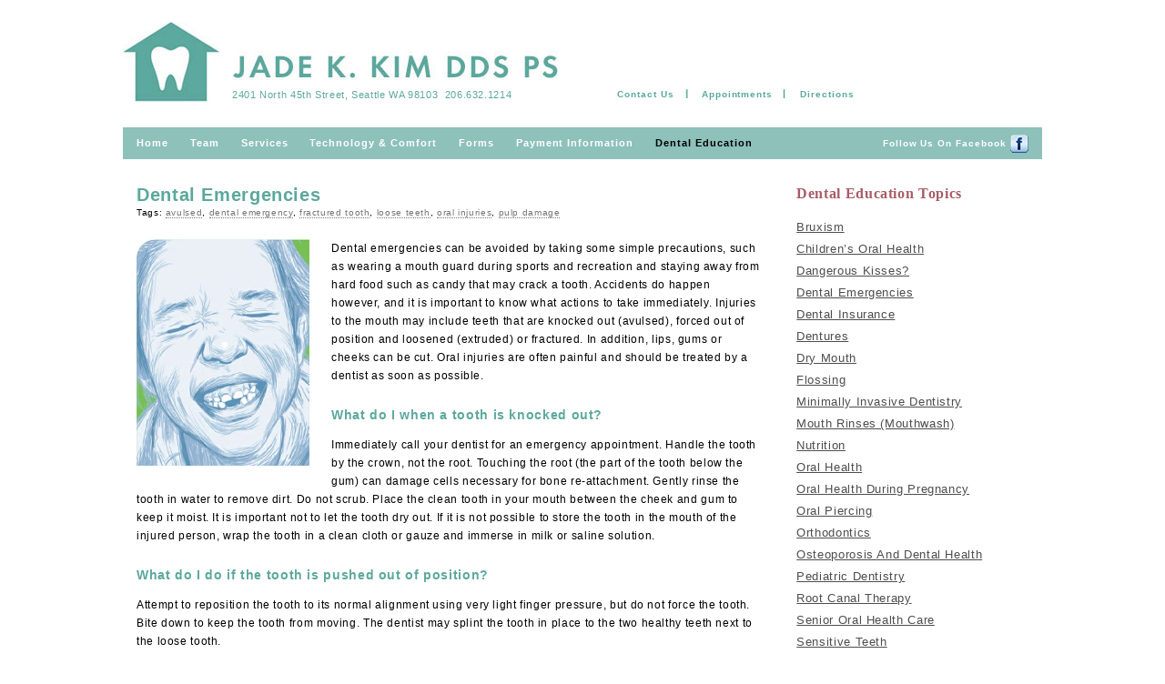

--- FILE ---
content_type: text/html; charset=UTF-8
request_url: https://jadekimdds.com/dental-emergencies/
body_size: 12402
content:
<!DOCTYPE html>
<!--[if IE 7]>
<html class="ie ie7" dir="ltr" lang="en-US" prefix="og: https://ogp.me/ns#">
<![endif]-->
<!--[if IE 8]>
<html class="ie ie8" dir="ltr" lang="en-US" prefix="og: https://ogp.me/ns#">
<![endif]-->
<!--[if !(IE 7) | !(IE 8)  ]><!-->
<html dir="ltr" lang="en-US" prefix="og: https://ogp.me/ns#">
<!--<![endif]-->
<head>
<meta charset="UTF-8" />
<meta name="viewport" content="width=device-width" />

<title>Dental Emergencies | Jade Kim &amp; Ramil Mateo DDS PS</title>


<!-- Open Graph tags for Facebook Like buttons  -->
<meta property="og:site_name" content="Jade Kim &amp; Ramil Mateo DDS PS">
<meta property="og:title" content="Jade Kim &amp; Ramil Mateo DDS PS Dental Emergencies | Jade Kim &amp; Ramil Mateo DDS PS">
<meta property="og:type" content="article">
<meta property="og:url" content="https://jadekimdds.com/dental-emergencies/">
<meta property="og:image" content="https://jadekimdds.com/wp-content/uploads/2013/08/dentalemergency1-150x150.jpg">


<link rel="profile" href="https://gmpg.org/xfn/11" />
<link rel="pingback" href="https://jadekimdds.com/xmlrpc.php" />
<link rel="Shortcut Icon" type="image/ico" href="https://jadekimdds.com/wp-content/themes/jadekim/favicon.ico">
<link rel="apple-touch-icon" type="image/png" href="https://jadekimdds.com/wp-content/themes/jadekim/apple-touch-icon.png">

<!--[if lt IE 9]>
<script src="https://jadekimdds.com/wp-content/themes/jadekim/js/html5.js" type="text/javascript"></script>
<![endif]-->



		<!-- All in One SEO 4.8.9 - aioseo.com -->
	<meta name="description" content="Dental emergencies can be avoided by taking some simple precautions, such as wearing a mouth guard during sports and recreation and staying away from hard food such as candy that may crack a tooth. Accidents do happen however, and it is important to know what actions to take immediately. Injuries to the mouth may include" />
	<meta name="robots" content="max-image-preview:large" />
	<meta name="author" content="Carol Deckelbaum"/>
	<meta name="keywords" content="avulsed,dental emergency,fractured tooth,loose teeth,oral injuries,pulp damage" />
	<link rel="canonical" href="https://jadekimdds.com/dental-emergencies/" />
	<meta name="generator" content="All in One SEO (AIOSEO) 4.8.9" />
		<meta property="og:locale" content="en_US" />
		<meta property="og:site_name" content="Jade Kim &amp; Ramil Mateo DDS PS | Family Dentists in Wallingford, Seattle" />
		<meta property="og:type" content="article" />
		<meta property="og:title" content="Dental Emergencies | Jade Kim &amp; Ramil Mateo DDS PS" />
		<meta property="og:description" content="Dental emergencies can be avoided by taking some simple precautions, such as wearing a mouth guard during sports and recreation and staying away from hard food such as candy that may crack a tooth. Accidents do happen however, and it is important to know what actions to take immediately. Injuries to the mouth may include" />
		<meta property="og:url" content="https://jadekimdds.com/dental-emergencies/" />
		<meta property="article:published_time" content="2013-08-06T01:22:39+00:00" />
		<meta property="article:modified_time" content="2013-08-06T01:33:47+00:00" />
		<meta name="twitter:card" content="summary" />
		<meta name="twitter:title" content="Dental Emergencies | Jade Kim &amp; Ramil Mateo DDS PS" />
		<meta name="twitter:description" content="Dental emergencies can be avoided by taking some simple precautions, such as wearing a mouth guard during sports and recreation and staying away from hard food such as candy that may crack a tooth. Accidents do happen however, and it is important to know what actions to take immediately. Injuries to the mouth may include" />
		<script type="application/ld+json" class="aioseo-schema">
			{"@context":"https:\/\/schema.org","@graph":[{"@type":"Article","@id":"https:\/\/jadekimdds.com\/dental-emergencies\/#article","name":"Dental Emergencies | Jade Kim & Ramil Mateo DDS PS","headline":"Dental Emergencies","author":{"@id":"https:\/\/jadekimdds.com\/author\/caroldeck\/#author"},"publisher":{"@id":"https:\/\/jadekimdds.com\/#organization"},"image":{"@type":"ImageObject","url":"https:\/\/jadekimdds.com\/wp-content\/uploads\/2013\/08\/dentalemergency1.jpg","width":190,"height":249,"caption":"dental emergency"},"datePublished":"2013-08-06T01:22:39-07:00","dateModified":"2013-08-06T01:33:47-07:00","inLanguage":"en-US","mainEntityOfPage":{"@id":"https:\/\/jadekimdds.com\/dental-emergencies\/#webpage"},"isPartOf":{"@id":"https:\/\/jadekimdds.com\/dental-emergencies\/#webpage"},"articleSection":"Dental Education, avulsed, dental emergency, fractured tooth, loose teeth, oral injuries, pulp damage"},{"@type":"BreadcrumbList","@id":"https:\/\/jadekimdds.com\/dental-emergencies\/#breadcrumblist","itemListElement":[{"@type":"ListItem","@id":"https:\/\/jadekimdds.com#listItem","position":1,"name":"Home","item":"https:\/\/jadekimdds.com","nextItem":{"@type":"ListItem","@id":"https:\/\/jadekimdds.com\/category\/dental-education\/#listItem","name":"Dental Education"}},{"@type":"ListItem","@id":"https:\/\/jadekimdds.com\/category\/dental-education\/#listItem","position":2,"name":"Dental Education","item":"https:\/\/jadekimdds.com\/category\/dental-education\/","nextItem":{"@type":"ListItem","@id":"https:\/\/jadekimdds.com\/dental-emergencies\/#listItem","name":"Dental Emergencies"},"previousItem":{"@type":"ListItem","@id":"https:\/\/jadekimdds.com#listItem","name":"Home"}},{"@type":"ListItem","@id":"https:\/\/jadekimdds.com\/dental-emergencies\/#listItem","position":3,"name":"Dental Emergencies","previousItem":{"@type":"ListItem","@id":"https:\/\/jadekimdds.com\/category\/dental-education\/#listItem","name":"Dental Education"}}]},{"@type":"Organization","@id":"https:\/\/jadekimdds.com\/#organization","name":"Jade Kim & Ramil Mateo DDS PS","description":"Family Dentists in Wallingford, Seattle","url":"https:\/\/jadekimdds.com\/"},{"@type":"Person","@id":"https:\/\/jadekimdds.com\/author\/caroldeck\/#author","url":"https:\/\/jadekimdds.com\/author\/caroldeck\/","name":"Carol Deckelbaum","image":{"@type":"ImageObject","@id":"https:\/\/jadekimdds.com\/dental-emergencies\/#authorImage","url":"https:\/\/secure.gravatar.com\/avatar\/3a8c7188254cc4863cc2c2168ca0fed74b223db18b21ff669b4fe23eb65bbc25?s=96&d=mm&r=g","width":96,"height":96,"caption":"Carol Deckelbaum"}},{"@type":"WebPage","@id":"https:\/\/jadekimdds.com\/dental-emergencies\/#webpage","url":"https:\/\/jadekimdds.com\/dental-emergencies\/","name":"Dental Emergencies | Jade Kim & Ramil Mateo DDS PS","description":"Dental emergencies can be avoided by taking some simple precautions, such as wearing a mouth guard during sports and recreation and staying away from hard food such as candy that may crack a tooth. Accidents do happen however, and it is important to know what actions to take immediately. Injuries to the mouth may include","inLanguage":"en-US","isPartOf":{"@id":"https:\/\/jadekimdds.com\/#website"},"breadcrumb":{"@id":"https:\/\/jadekimdds.com\/dental-emergencies\/#breadcrumblist"},"author":{"@id":"https:\/\/jadekimdds.com\/author\/caroldeck\/#author"},"creator":{"@id":"https:\/\/jadekimdds.com\/author\/caroldeck\/#author"},"image":{"@type":"ImageObject","url":"https:\/\/jadekimdds.com\/wp-content\/uploads\/2013\/08\/dentalemergency1.jpg","@id":"https:\/\/jadekimdds.com\/dental-emergencies\/#mainImage","width":190,"height":249,"caption":"dental emergency"},"primaryImageOfPage":{"@id":"https:\/\/jadekimdds.com\/dental-emergencies\/#mainImage"},"datePublished":"2013-08-06T01:22:39-07:00","dateModified":"2013-08-06T01:33:47-07:00"},{"@type":"WebSite","@id":"https:\/\/jadekimdds.com\/#website","url":"https:\/\/jadekimdds.com\/","name":"Jade Kim & Ramil Mateo DDS PS","description":"Family Dentists in Wallingford, Seattle","inLanguage":"en-US","publisher":{"@id":"https:\/\/jadekimdds.com\/#organization"}}]}
		</script>
		<!-- All in One SEO -->

<link rel="alternate" type="application/rss+xml" title="Jade Kim &amp; Ramil Mateo DDS PS &raquo; Feed" href="https://jadekimdds.com/feed/" />
<link rel="alternate" type="application/rss+xml" title="Jade Kim &amp; Ramil Mateo DDS PS &raquo; Comments Feed" href="https://jadekimdds.com/comments/feed/" />
<link rel="alternate" type="application/rss+xml" title="Jade Kim &amp; Ramil Mateo DDS PS &raquo; Dental Emergencies Comments Feed" href="https://jadekimdds.com/dental-emergencies/feed/" />
<link rel="alternate" title="oEmbed (JSON)" type="application/json+oembed" href="https://jadekimdds.com/wp-json/oembed/1.0/embed?url=https%3A%2F%2Fjadekimdds.com%2Fdental-emergencies%2F" />
<link rel="alternate" title="oEmbed (XML)" type="text/xml+oembed" href="https://jadekimdds.com/wp-json/oembed/1.0/embed?url=https%3A%2F%2Fjadekimdds.com%2Fdental-emergencies%2F&#038;format=xml" />
<style id='wp-img-auto-sizes-contain-inline-css' type='text/css'>
img:is([sizes=auto i],[sizes^="auto," i]){contain-intrinsic-size:3000px 1500px}
/*# sourceURL=wp-img-auto-sizes-contain-inline-css */
</style>
<style id='wp-emoji-styles-inline-css' type='text/css'>

	img.wp-smiley, img.emoji {
		display: inline !important;
		border: none !important;
		box-shadow: none !important;
		height: 1em !important;
		width: 1em !important;
		margin: 0 0.07em !important;
		vertical-align: -0.1em !important;
		background: none !important;
		padding: 0 !important;
	}
/*# sourceURL=wp-emoji-styles-inline-css */
</style>
<style id='wp-block-library-inline-css' type='text/css'>
:root{--wp-block-synced-color:#7a00df;--wp-block-synced-color--rgb:122,0,223;--wp-bound-block-color:var(--wp-block-synced-color);--wp-editor-canvas-background:#ddd;--wp-admin-theme-color:#007cba;--wp-admin-theme-color--rgb:0,124,186;--wp-admin-theme-color-darker-10:#006ba1;--wp-admin-theme-color-darker-10--rgb:0,107,160.5;--wp-admin-theme-color-darker-20:#005a87;--wp-admin-theme-color-darker-20--rgb:0,90,135;--wp-admin-border-width-focus:2px}@media (min-resolution:192dpi){:root{--wp-admin-border-width-focus:1.5px}}.wp-element-button{cursor:pointer}:root .has-very-light-gray-background-color{background-color:#eee}:root .has-very-dark-gray-background-color{background-color:#313131}:root .has-very-light-gray-color{color:#eee}:root .has-very-dark-gray-color{color:#313131}:root .has-vivid-green-cyan-to-vivid-cyan-blue-gradient-background{background:linear-gradient(135deg,#00d084,#0693e3)}:root .has-purple-crush-gradient-background{background:linear-gradient(135deg,#34e2e4,#4721fb 50%,#ab1dfe)}:root .has-hazy-dawn-gradient-background{background:linear-gradient(135deg,#faaca8,#dad0ec)}:root .has-subdued-olive-gradient-background{background:linear-gradient(135deg,#fafae1,#67a671)}:root .has-atomic-cream-gradient-background{background:linear-gradient(135deg,#fdd79a,#004a59)}:root .has-nightshade-gradient-background{background:linear-gradient(135deg,#330968,#31cdcf)}:root .has-midnight-gradient-background{background:linear-gradient(135deg,#020381,#2874fc)}:root{--wp--preset--font-size--normal:16px;--wp--preset--font-size--huge:42px}.has-regular-font-size{font-size:1em}.has-larger-font-size{font-size:2.625em}.has-normal-font-size{font-size:var(--wp--preset--font-size--normal)}.has-huge-font-size{font-size:var(--wp--preset--font-size--huge)}.has-text-align-center{text-align:center}.has-text-align-left{text-align:left}.has-text-align-right{text-align:right}.has-fit-text{white-space:nowrap!important}#end-resizable-editor-section{display:none}.aligncenter{clear:both}.items-justified-left{justify-content:flex-start}.items-justified-center{justify-content:center}.items-justified-right{justify-content:flex-end}.items-justified-space-between{justify-content:space-between}.screen-reader-text{border:0;clip-path:inset(50%);height:1px;margin:-1px;overflow:hidden;padding:0;position:absolute;width:1px;word-wrap:normal!important}.screen-reader-text:focus{background-color:#ddd;clip-path:none;color:#444;display:block;font-size:1em;height:auto;left:5px;line-height:normal;padding:15px 23px 14px;text-decoration:none;top:5px;width:auto;z-index:100000}html :where(.has-border-color){border-style:solid}html :where([style*=border-top-color]){border-top-style:solid}html :where([style*=border-right-color]){border-right-style:solid}html :where([style*=border-bottom-color]){border-bottom-style:solid}html :where([style*=border-left-color]){border-left-style:solid}html :where([style*=border-width]){border-style:solid}html :where([style*=border-top-width]){border-top-style:solid}html :where([style*=border-right-width]){border-right-style:solid}html :where([style*=border-bottom-width]){border-bottom-style:solid}html :where([style*=border-left-width]){border-left-style:solid}html :where(img[class*=wp-image-]){height:auto;max-width:100%}:where(figure){margin:0 0 1em}html :where(.is-position-sticky){--wp-admin--admin-bar--position-offset:var(--wp-admin--admin-bar--height,0px)}@media screen and (max-width:600px){html :where(.is-position-sticky){--wp-admin--admin-bar--position-offset:0px}}

/*# sourceURL=wp-block-library-inline-css */
</style><style id='global-styles-inline-css' type='text/css'>
:root{--wp--preset--aspect-ratio--square: 1;--wp--preset--aspect-ratio--4-3: 4/3;--wp--preset--aspect-ratio--3-4: 3/4;--wp--preset--aspect-ratio--3-2: 3/2;--wp--preset--aspect-ratio--2-3: 2/3;--wp--preset--aspect-ratio--16-9: 16/9;--wp--preset--aspect-ratio--9-16: 9/16;--wp--preset--color--black: #000000;--wp--preset--color--cyan-bluish-gray: #abb8c3;--wp--preset--color--white: #ffffff;--wp--preset--color--pale-pink: #f78da7;--wp--preset--color--vivid-red: #cf2e2e;--wp--preset--color--luminous-vivid-orange: #ff6900;--wp--preset--color--luminous-vivid-amber: #fcb900;--wp--preset--color--light-green-cyan: #7bdcb5;--wp--preset--color--vivid-green-cyan: #00d084;--wp--preset--color--pale-cyan-blue: #8ed1fc;--wp--preset--color--vivid-cyan-blue: #0693e3;--wp--preset--color--vivid-purple: #9b51e0;--wp--preset--gradient--vivid-cyan-blue-to-vivid-purple: linear-gradient(135deg,rgb(6,147,227) 0%,rgb(155,81,224) 100%);--wp--preset--gradient--light-green-cyan-to-vivid-green-cyan: linear-gradient(135deg,rgb(122,220,180) 0%,rgb(0,208,130) 100%);--wp--preset--gradient--luminous-vivid-amber-to-luminous-vivid-orange: linear-gradient(135deg,rgb(252,185,0) 0%,rgb(255,105,0) 100%);--wp--preset--gradient--luminous-vivid-orange-to-vivid-red: linear-gradient(135deg,rgb(255,105,0) 0%,rgb(207,46,46) 100%);--wp--preset--gradient--very-light-gray-to-cyan-bluish-gray: linear-gradient(135deg,rgb(238,238,238) 0%,rgb(169,184,195) 100%);--wp--preset--gradient--cool-to-warm-spectrum: linear-gradient(135deg,rgb(74,234,220) 0%,rgb(151,120,209) 20%,rgb(207,42,186) 40%,rgb(238,44,130) 60%,rgb(251,105,98) 80%,rgb(254,248,76) 100%);--wp--preset--gradient--blush-light-purple: linear-gradient(135deg,rgb(255,206,236) 0%,rgb(152,150,240) 100%);--wp--preset--gradient--blush-bordeaux: linear-gradient(135deg,rgb(254,205,165) 0%,rgb(254,45,45) 50%,rgb(107,0,62) 100%);--wp--preset--gradient--luminous-dusk: linear-gradient(135deg,rgb(255,203,112) 0%,rgb(199,81,192) 50%,rgb(65,88,208) 100%);--wp--preset--gradient--pale-ocean: linear-gradient(135deg,rgb(255,245,203) 0%,rgb(182,227,212) 50%,rgb(51,167,181) 100%);--wp--preset--gradient--electric-grass: linear-gradient(135deg,rgb(202,248,128) 0%,rgb(113,206,126) 100%);--wp--preset--gradient--midnight: linear-gradient(135deg,rgb(2,3,129) 0%,rgb(40,116,252) 100%);--wp--preset--font-size--small: 13px;--wp--preset--font-size--medium: 20px;--wp--preset--font-size--large: 36px;--wp--preset--font-size--x-large: 42px;--wp--preset--spacing--20: 0.44rem;--wp--preset--spacing--30: 0.67rem;--wp--preset--spacing--40: 1rem;--wp--preset--spacing--50: 1.5rem;--wp--preset--spacing--60: 2.25rem;--wp--preset--spacing--70: 3.38rem;--wp--preset--spacing--80: 5.06rem;--wp--preset--shadow--natural: 6px 6px 9px rgba(0, 0, 0, 0.2);--wp--preset--shadow--deep: 12px 12px 50px rgba(0, 0, 0, 0.4);--wp--preset--shadow--sharp: 6px 6px 0px rgba(0, 0, 0, 0.2);--wp--preset--shadow--outlined: 6px 6px 0px -3px rgb(255, 255, 255), 6px 6px rgb(0, 0, 0);--wp--preset--shadow--crisp: 6px 6px 0px rgb(0, 0, 0);}:where(.is-layout-flex){gap: 0.5em;}:where(.is-layout-grid){gap: 0.5em;}body .is-layout-flex{display: flex;}.is-layout-flex{flex-wrap: wrap;align-items: center;}.is-layout-flex > :is(*, div){margin: 0;}body .is-layout-grid{display: grid;}.is-layout-grid > :is(*, div){margin: 0;}:where(.wp-block-columns.is-layout-flex){gap: 2em;}:where(.wp-block-columns.is-layout-grid){gap: 2em;}:where(.wp-block-post-template.is-layout-flex){gap: 1.25em;}:where(.wp-block-post-template.is-layout-grid){gap: 1.25em;}.has-black-color{color: var(--wp--preset--color--black) !important;}.has-cyan-bluish-gray-color{color: var(--wp--preset--color--cyan-bluish-gray) !important;}.has-white-color{color: var(--wp--preset--color--white) !important;}.has-pale-pink-color{color: var(--wp--preset--color--pale-pink) !important;}.has-vivid-red-color{color: var(--wp--preset--color--vivid-red) !important;}.has-luminous-vivid-orange-color{color: var(--wp--preset--color--luminous-vivid-orange) !important;}.has-luminous-vivid-amber-color{color: var(--wp--preset--color--luminous-vivid-amber) !important;}.has-light-green-cyan-color{color: var(--wp--preset--color--light-green-cyan) !important;}.has-vivid-green-cyan-color{color: var(--wp--preset--color--vivid-green-cyan) !important;}.has-pale-cyan-blue-color{color: var(--wp--preset--color--pale-cyan-blue) !important;}.has-vivid-cyan-blue-color{color: var(--wp--preset--color--vivid-cyan-blue) !important;}.has-vivid-purple-color{color: var(--wp--preset--color--vivid-purple) !important;}.has-black-background-color{background-color: var(--wp--preset--color--black) !important;}.has-cyan-bluish-gray-background-color{background-color: var(--wp--preset--color--cyan-bluish-gray) !important;}.has-white-background-color{background-color: var(--wp--preset--color--white) !important;}.has-pale-pink-background-color{background-color: var(--wp--preset--color--pale-pink) !important;}.has-vivid-red-background-color{background-color: var(--wp--preset--color--vivid-red) !important;}.has-luminous-vivid-orange-background-color{background-color: var(--wp--preset--color--luminous-vivid-orange) !important;}.has-luminous-vivid-amber-background-color{background-color: var(--wp--preset--color--luminous-vivid-amber) !important;}.has-light-green-cyan-background-color{background-color: var(--wp--preset--color--light-green-cyan) !important;}.has-vivid-green-cyan-background-color{background-color: var(--wp--preset--color--vivid-green-cyan) !important;}.has-pale-cyan-blue-background-color{background-color: var(--wp--preset--color--pale-cyan-blue) !important;}.has-vivid-cyan-blue-background-color{background-color: var(--wp--preset--color--vivid-cyan-blue) !important;}.has-vivid-purple-background-color{background-color: var(--wp--preset--color--vivid-purple) !important;}.has-black-border-color{border-color: var(--wp--preset--color--black) !important;}.has-cyan-bluish-gray-border-color{border-color: var(--wp--preset--color--cyan-bluish-gray) !important;}.has-white-border-color{border-color: var(--wp--preset--color--white) !important;}.has-pale-pink-border-color{border-color: var(--wp--preset--color--pale-pink) !important;}.has-vivid-red-border-color{border-color: var(--wp--preset--color--vivid-red) !important;}.has-luminous-vivid-orange-border-color{border-color: var(--wp--preset--color--luminous-vivid-orange) !important;}.has-luminous-vivid-amber-border-color{border-color: var(--wp--preset--color--luminous-vivid-amber) !important;}.has-light-green-cyan-border-color{border-color: var(--wp--preset--color--light-green-cyan) !important;}.has-vivid-green-cyan-border-color{border-color: var(--wp--preset--color--vivid-green-cyan) !important;}.has-pale-cyan-blue-border-color{border-color: var(--wp--preset--color--pale-cyan-blue) !important;}.has-vivid-cyan-blue-border-color{border-color: var(--wp--preset--color--vivid-cyan-blue) !important;}.has-vivid-purple-border-color{border-color: var(--wp--preset--color--vivid-purple) !important;}.has-vivid-cyan-blue-to-vivid-purple-gradient-background{background: var(--wp--preset--gradient--vivid-cyan-blue-to-vivid-purple) !important;}.has-light-green-cyan-to-vivid-green-cyan-gradient-background{background: var(--wp--preset--gradient--light-green-cyan-to-vivid-green-cyan) !important;}.has-luminous-vivid-amber-to-luminous-vivid-orange-gradient-background{background: var(--wp--preset--gradient--luminous-vivid-amber-to-luminous-vivid-orange) !important;}.has-luminous-vivid-orange-to-vivid-red-gradient-background{background: var(--wp--preset--gradient--luminous-vivid-orange-to-vivid-red) !important;}.has-very-light-gray-to-cyan-bluish-gray-gradient-background{background: var(--wp--preset--gradient--very-light-gray-to-cyan-bluish-gray) !important;}.has-cool-to-warm-spectrum-gradient-background{background: var(--wp--preset--gradient--cool-to-warm-spectrum) !important;}.has-blush-light-purple-gradient-background{background: var(--wp--preset--gradient--blush-light-purple) !important;}.has-blush-bordeaux-gradient-background{background: var(--wp--preset--gradient--blush-bordeaux) !important;}.has-luminous-dusk-gradient-background{background: var(--wp--preset--gradient--luminous-dusk) !important;}.has-pale-ocean-gradient-background{background: var(--wp--preset--gradient--pale-ocean) !important;}.has-electric-grass-gradient-background{background: var(--wp--preset--gradient--electric-grass) !important;}.has-midnight-gradient-background{background: var(--wp--preset--gradient--midnight) !important;}.has-small-font-size{font-size: var(--wp--preset--font-size--small) !important;}.has-medium-font-size{font-size: var(--wp--preset--font-size--medium) !important;}.has-large-font-size{font-size: var(--wp--preset--font-size--large) !important;}.has-x-large-font-size{font-size: var(--wp--preset--font-size--x-large) !important;}
/*# sourceURL=global-styles-inline-css */
</style>

<style id='classic-theme-styles-inline-css' type='text/css'>
/*! This file is auto-generated */
.wp-block-button__link{color:#fff;background-color:#32373c;border-radius:9999px;box-shadow:none;text-decoration:none;padding:calc(.667em + 2px) calc(1.333em + 2px);font-size:1.125em}.wp-block-file__button{background:#32373c;color:#fff;text-decoration:none}
/*# sourceURL=/wp-includes/css/classic-themes.min.css */
</style>
<link rel='stylesheet' id='contact-form-7-css' href='https://jadekimdds.com/wp-content/plugins/contact-form-7/includes/css/styles.css?ver=5.6.3' type='text/css' media='all' />
<link rel='stylesheet' id='threeCC-style-css' href='https://jadekimdds.com/wp-content/themes/jadekim/style.css?ver=6.9' type='text/css' media='all' />
<link rel='stylesheet' id='fancybox-style-css' href='https://jadekimdds.com/wp-content/themes/jadekim/fancybox/jquery.fancybox.css?ver=20121010' type='text/css' media='all' />
<link rel="https://api.w.org/" href="https://jadekimdds.com/wp-json/" /><link rel="alternate" title="JSON" type="application/json" href="https://jadekimdds.com/wp-json/wp/v2/posts/185" /><link rel="EditURI" type="application/rsd+xml" title="RSD" href="https://jadekimdds.com/xmlrpc.php?rsd" />
<meta name="generator" content="WordPress 6.9" />
<link rel='shortlink' href='https://jadekimdds.com/?p=185' />
	<link rel="preconnect" href="https://fonts.googleapis.com">
	<link rel="preconnect" href="https://fonts.gstatic.com">
			<style type="text/css" id="wp-custom-css">
			.home iframe {width: 100% !important;}

.home h1.page-title {display: none !important;}

.reviews{
	width: 100%;
	height: 8rem;
  padding: 10px;
	background-image: linear-gradient(#5ca89d, white);
  margin: 0;
	font-size: 1.6rem;
	/*border: 3px inset #5ca89d;*/
	border-left: 1rem solid #5ca89d;
	
	border-radius:1rem;
	text-align:center;
}

.main-navigation li a{
	text-transform: capitalize;
	font-size:.82rem;
}
.module-border-wrap {
	border-radius:1rem;
  width:100%;
  padding: 1rem;
  background: linear-gradient(to right, #5ca89d, #b8fff5);
  padding: 3px;
}

.module {
	border-left: 1rem solid #5ca89d;
  border-right: 1rem solid #b8fff5;
	font-size:1.7rem;
	text-align:center;
	border-radius:1rem;
  background: white;
  color: black;
  padding: 2rem;
}		</style>
			<style id="egf-frontend-styles" type="text/css">
		p {} h1 {} h2 {} h3 {} h4 {} h5 {} h6 {} 	</style>
	</head>

<body data-rsssl=1 class="wp-singular post-template-default single single-post postid-185 single-format-standard wp-theme-jadekim sidebar-page single-author">

<div id="wrapper" class="mainWrapper">
    
    <div id="page" class="hfeed site">
        
        <header id="masthead" class="site-header clearfix" role="banner">
            <div style="position:relative">    
            <h1 class="site-title"><a href="https://jadekimdds.com/" title="Jade Kim &amp; Ramil Mateo DDS PS" rel="home">Jade Kim &amp; Ramil Mateo DDS PS</a></h1>
              
            <h2 class="site-contact"><a href="http://goo.gl/maps/GdLqb" title="directions to the office of Jade Kim &amp; Ramil Mateo DDS PS">2401 North 45th Street, Seattle WA  98103</a>  &nbsp;206.632.1214</h2>
            </div>
            <nav class="secondary-navigation" role="navigation">
			
                 <div class="menu-secondary-container"><ul id="menu-secondary" class="nav-second-menu clearfix"><li id="menu-item-37" class="menu-item menu-item-type-post_type menu-item-object-page menu-item-37"><a href="https://jadekimdds.com/contact/">Contact Us</a></li>
<li id="menu-item-36" class="menu-item menu-item-type-post_type menu-item-object-page menu-item-36"><a href="https://jadekimdds.com/appointments/">Appointments</a></li>
<li id="menu-item-35" class="menu-item menu-item-type-post_type menu-item-object-page menu-item-35"><a href="https://jadekimdds.com/directions/">Directions</a></li>
</ul></div>                
        	</nav>
            
        </header><!-- #masthead -->
        
        <nav id="site-navigation" class="main-navigation clearfix" role="navigation">
            
            <h3 class="menu-toggle">Menu</h3>
            
            <a class="assistive-text" href="#content" title="Skip to content">Skip to content</a>
                        
			     <div class="menu-primary-container"><ul id="menu-primary" class="nav-menu clearfix"><li id="menu-item-444" class="menu-item menu-item-type-post_type menu-item-object-page menu-item-home menu-item-444"><a href="https://jadekimdds.com/">Home</a></li>
<li id="menu-item-443" class="menu-item menu-item-type-post_type menu-item-object-page menu-item-443"><a href="https://jadekimdds.com/staff/">Team</a></li>
<li id="menu-item-439" class="menu-item menu-item-type-post_type menu-item-object-page menu-item-has-children menu-item-439"><a href="https://jadekimdds.com/services/">Services</a>
<ul class="sub-menu">
	<li id="menu-item-440" class="menu-item menu-item-type-post_type menu-item-object-page menu-item-440"><a href="https://jadekimdds.com/services/cosmetic-dentistry/">Cosmetic dentistry</a></li>
	<li id="menu-item-441" class="menu-item menu-item-type-post_type menu-item-object-page menu-item-441"><a href="https://jadekimdds.com/services/general-dentistry/">General dentistry</a></li>
	<li id="menu-item-442" class="menu-item menu-item-type-post_type menu-item-object-page menu-item-442"><a href="https://jadekimdds.com/services/preventative-dentistry/">Preventative dentistry</a></li>
</ul>
</li>
<li id="menu-item-438" class="menu-item menu-item-type-post_type menu-item-object-page menu-item-438"><a href="https://jadekimdds.com/technology-comfort/">Technology &#038; comfort</a></li>
<li id="menu-item-437" class="menu-item menu-item-type-post_type menu-item-object-page menu-item-437"><a href="https://jadekimdds.com/forms/">Forms</a></li>
<li id="menu-item-436" class="menu-item menu-item-type-post_type menu-item-object-page menu-item-436"><a href="https://jadekimdds.com/payment-information/">Payment information</a></li>
<li id="menu-item-432" class="menu-item menu-item-type-post_type menu-item-object-page menu-item-432 current_page_item"><a href="https://jadekimdds.com/dental-education/">Dental Education</a></li>
<li class="menu-item fb-like">
<a href="http://www.facebook.com/pages/Seattle-WA/Dr-Jade-K-Kim-DDS/169147459763739">Follow us on Facebook  <img src="https://jadekimdds.com/wp-content/themes/jadekim/images/icon-fb.png"></a>
</li></ul></div>                
				  
        </nav><!-- #site-navigation -->
             
        <div id="main" class="clearfix">   <div class="clearfix">
        
		<div id="secondary" class="widget-area" role="complementary">
        <aside id="categories-3" class="widget widget_categories">
        <h3 class="widget-title">Dental Education Topics</h3>

		        
        <ul class="clearfix">
		
						                
                <li class="clearfix ">   
                    <a href="https://jadekimdds.com/bruxism/" title="Bruxism" >Bruxism</a>

                </li>
                
                                
 						                
                <li class="clearfix ">   
                    <a href="https://jadekimdds.com/childrens-oral-health/" title="Children&#8217;s Oral Health" >Children&#8217;s Oral Health</a>

                </li>
                
                                
 						                
                <li class="clearfix ">   
                    <a href="https://jadekimdds.com/dangerous-kisses/" title="Dangerous Kisses?" >Dangerous Kisses?</a>

                </li>
                
                                
 						                
                <li class="clearfix  last">   
                    <a href="https://jadekimdds.com/dental-emergencies/" title="Dental Emergencies" >Dental Emergencies</a>

                </li>
                
                                
 						                
                <li class="clearfix ">   
                    <a href="https://jadekimdds.com/dental-insurance/" title="Dental Insurance" >Dental Insurance</a>

                </li>
                
                                
 						                
                <li class="clearfix ">   
                    <a href="https://jadekimdds.com/dentures/" title="Dentures" >Dentures</a>

                </li>
                
                                
 						                
                <li class="clearfix ">   
                    <a href="https://jadekimdds.com/dry-mouth/" title="Dry Mouth" >Dry Mouth</a>

                </li>
                
                                
 						                
                <li class="clearfix ">   
                    <a href="https://jadekimdds.com/flossing/" title="Flossing" >Flossing</a>

                </li>
                
                                
 						                
                <li class="clearfix ">   
                    <a href="https://jadekimdds.com/minimally-invasive-dentistry/" title="Minimally Invasive Dentistry" >Minimally Invasive Dentistry</a>

                </li>
                
                                
 						                
                <li class="clearfix ">   
                    <a href="https://jadekimdds.com/mouth-rinses-mouthwash/" title="Mouth Rinses (Mouthwash)" >Mouth Rinses (Mouthwash)</a>

                </li>
                
                                
 						                
                <li class="clearfix ">   
                    <a href="https://jadekimdds.com/nutrition/" title="Nutrition" >Nutrition</a>

                </li>
                
                                
 						                
                <li class="clearfix ">   
                    <a href="https://jadekimdds.com/oral-health/" title="Oral Health" >Oral Health</a>

                </li>
                
                                
 						                
                <li class="clearfix ">   
                    <a href="https://jadekimdds.com/oral-health-during-pregnancy/" title="Oral Health During Pregnancy" >Oral Health During Pregnancy</a>

                </li>
                
                                
 						                
                <li class="clearfix ">   
                    <a href="https://jadekimdds.com/oral-piercing/" title="Oral Piercing" >Oral Piercing</a>

                </li>
                
                                
 						                
                <li class="clearfix ">   
                    <a href="https://jadekimdds.com/orthodontics/" title="Orthodontics" >Orthodontics</a>

                </li>
                
                                
 						                
                <li class="clearfix ">   
                    <a href="https://jadekimdds.com/osteoporosis-and-dental-health/" title="Osteoporosis And Dental Health" >Osteoporosis And Dental Health</a>

                </li>
                
                                
 						                
                <li class="clearfix ">   
                    <a href="https://jadekimdds.com/pediatric-dentistry/" title="Pediatric Dentistry" >Pediatric Dentistry</a>

                </li>
                
                                
 						                
                <li class="clearfix ">   
                    <a href="https://jadekimdds.com/root-canal-therapy/" title="Root Canal Therapy" >Root Canal Therapy</a>

                </li>
                
                                
 						                
                <li class="clearfix ">   
                    <a href="https://jadekimdds.com/senior-oral-health-care/" title="Senior Oral Health Care" >Senior Oral Health Care</a>

                </li>
                
                                
 						                
                <li class="clearfix ">   
                    <a href="https://jadekimdds.com/sensitive-teeth/" title="Sensitive Teeth" >Sensitive Teeth</a>

                </li>
                
                                
 						                
                <li class="clearfix ">   
                    <a href="https://jadekimdds.com/teens-oral-health-care/" title="Teen&#8217;s Oral Health Care" >Teen&#8217;s Oral Health Care</a>

                </li>
                
                                
 						                
                <li class="clearfix ">   
                    <a href="https://jadekimdds.com/the-dangers-of-smokeless-tobacco/" title="The Dangers of Smokeless Tobacco" >The Dangers of Smokeless Tobacco</a>

                </li>
                
                                
 						                
                <li class="clearfix ">   
                    <a href="https://jadekimdds.com/tooth-decay/" title="Tooth Decay" >Tooth Decay</a>

                </li>
                
                                
 		                    
        
        </ul>
    	        </aside>
        </div>
    
	    
        <div id="primary" class="site-content">
		
            <div id="content" role="main">

				    
                <article class="post-185 post type-post status-publish format-standard has-post-thumbnail hentry category-dental-education tag-avulsed tag-dental-emergency tag-fractured-tooth tag-loose-teeth tag-oral-injuries tag-pulp-damage">
    
            
                    <header class="entry-header clearfix">
                
                        <h1 class="entry-title">Dental Emergencies</h1>
                        
                        <div class="entry-meta">
                         
                    
                        
                        <span class="tags">Tags: <a href="https://jadekimdds.com/tag/avulsed/" rel="tag">avulsed</a>, <a href="https://jadekimdds.com/tag/dental-emergency/" rel="tag">dental emergency</a>, <a href="https://jadekimdds.com/tag/fractured-tooth/" rel="tag">fractured tooth</a>, <a href="https://jadekimdds.com/tag/loose-teeth/" rel="tag">loose teeth</a>, <a href="https://jadekimdds.com/tag/oral-injuries/" rel="tag">oral injuries</a>, <a href="https://jadekimdds.com/tag/pulp-damage/" rel="tag">pulp damage</a></span>
                        
                       
                        
                        </div><!-- .entry-meta -->
                    
                    </header>
            
                    <div class="entry-content clearfix">
            
                        <p><img decoding="async" class="alignleft size-full wp-image-187 noshadow" alt="dental emergency" src="https://jadekimdds.com/wp-content/uploads/2013/08/dentalemergency1.jpg" width="190" height="249" />Dental emergencies can be avoided by taking some simple precautions, such as wearing a mouth guard during sports and recreation and staying away from hard food such as candy that may crack a tooth. Accidents do happen however, and it is important to know what actions to take immediately. Injuries to the mouth may include teeth that are knocked out (avulsed), forced out of position and loosened (extruded) or fractured. In addition, lips, gums or cheeks can be cut. Oral injuries are often painful and should be treated by a dentist as soon as possible.</p>
<h2>What do I when a tooth is knocked out?</h2>
<p>Immediately call your dentist for an emergency appointment. Handle the tooth by the crown, not the root. Touching the root (the part of the tooth below the gum) can damage cells necessary for bone re-attachment. Gently rinse the tooth in water to remove dirt. Do not scrub. Place the clean tooth in your mouth between the cheek and gum to keep it moist. It is important not to let the tooth dry out. If it is not possible to store the tooth in the mouth of the injured person, wrap the tooth in a clean cloth or gauze and immerse in milk or saline solution.</p>
<h2>What do I do if the tooth is pushed out of position?</h2>
<p>Attempt to reposition the tooth to its normal alignment using very light finger pressure, but do not force the tooth. Bite down to keep the tooth from moving. The dentist may splint the tooth in place to the two healthy teeth next to the loose tooth.</p>
<h2>What about when the tooth is fractured?</h2>
<p>Rinse mouth with warm water and use an ice pack or cold compress to reduce swelling. Take ibuprofen, not aspirin, for pain. Minor fractures can be smoothed by your dentist with a sandpaper disc or simply left alone. Restorative procedures can also be done to fix the tooth. In either case, treat the tooth with care for several days. Moderate fractures include damage to the enamel, tissue and/or pulp. If the pulp is not permanently damaged, the tooth may be restored with a full permanent crown. If pulp damage does occur, further dental treatment will be required. Severe fractures often mean a traumatized tooth with slim chance of recovery.</p>
<h2>What should I do when the tissue of my mouth is injured?</h2>
<p>Injuries to the inside of the mouth include tears, puncture wounds and lacerations to the cheek, lips or tongue. The wound should be cleaned right away with warm water, and the injured person taken to a hospital emergency room for the necessary care. Bleeding from a tongue laceration can be reduced by pulling the tongue forward and using gauze to place pressure on the wound.</p>
<h2>Can I somehow prepare for dental emergencies?</h2>
<p>Yes, by packing an emergency dental kit including:</p>
<ul>
<li>Dentist&#8217;s phone numbers (home and office)</li>
<li>Saline solution</li>
<li>Handkerchief</li>
<li>Gauze</li>
<li>Small container with lid</li>
<li>Ibuprofen (Not aspirin.  Aspirin is an anti-coagulant, which may cause excessive bleeding in a dental emergency.)</li>
</ul>
<h6>Getting to a dentist within 30 minutes can make the difference between saving and losing a tooth.</h6>
<p><a href="https://jadekimdds.com/wp-content/uploads/2013/08/dental-emergencies.pdf">Download the PDF version of “Dental Emergencies&#8221;</a></p>
                        
                        
                
                    </div><!-- .entry-content -->
    
            
                   
                </article>
    
                
            </div> <!-- #content -->
        
        </div><!-- #primary -->
    </div><!-- .clearfix -->

    
	</div><!-- #main  -->

</hgroup><!-- #page-layout -->



</div><!-- #page -->

</div><!-- #wrapper -->

<footer id="site-footer">

	<div class="footer-content clearfix">
    
    	<div class="footer-inner clearfix">
        	<div class="contact-info">Jade K. Kim DDS PS&nbsp;&nbsp;|&nbsp;&nbsp;2401 North 45th St. Seattle, WA 98103&nbsp;&nbsp;|&nbsp;&nbsp;206.632.1214&nbsp;&nbsp;|&nbsp;&nbsp;<a href="mailto:info@jadekimdds.com">info@jadekimdds</a></div>
        
       	    <div class="copyright">web design by <a href="http://www.3crowncreative.com">3 Crown Creative</a>, Seattle&nbsp;&nbsp;|&nbsp;&nbsp;&copy;2026 All rights reserved</div>
        
        </div>
        
    </div><!-- .footer-content -->
    
</footer><!-- #site-footer -->
<script type="text/javascript">/* <![CDATA[ */var _gaq = _gaq || [];_gaq.push(['_setAccount', 'UA-19450845-1']);_gaq.push(['_trackPageview']);(function() {var ga = document.createElement('script'); ga.type = 'text/javascript'; ga.async = true;ga.src = ('https:' == document.location.protocol ? 'https://ssl' : 'http://www') + '.google-analytics.com/ga.js';var s = document.getElementsByTagName('script')[0]; s.parentNode.insertBefore(ga, s);})();/* ]]> */</script>

<script type="speculationrules">
{"prefetch":[{"source":"document","where":{"and":[{"href_matches":"/*"},{"not":{"href_matches":["/wp-*.php","/wp-admin/*","/wp-content/uploads/*","/wp-content/*","/wp-content/plugins/*","/wp-content/themes/jadekim/*","/*\\?(.+)"]}},{"not":{"selector_matches":"a[rel~=\"nofollow\"]"}},{"not":{"selector_matches":".no-prefetch, .no-prefetch a"}}]},"eagerness":"conservative"}]}
</script>
<script type="text/javascript" src="https://jadekimdds.com/wp-content/plugins/contact-form-7/includes/swv/js/index.js?ver=5.6.3" id="swv-js"></script>
<script type="text/javascript" id="contact-form-7-js-extra">
/* <![CDATA[ */
var wpcf7 = {"api":{"root":"https://jadekimdds.com/wp-json/","namespace":"contact-form-7/v1"}};
//# sourceURL=contact-form-7-js-extra
/* ]]> */
</script>
<script type="text/javascript" src="https://jadekimdds.com/wp-content/plugins/contact-form-7/includes/js/index.js?ver=5.6.3" id="contact-form-7-js"></script>
<script type="text/javascript" src="https://jadekimdds.com/wp-includes/js/comment-reply.min.js?ver=6.9" id="comment-reply-js" async="async" data-wp-strategy="async" fetchpriority="low"></script>
<script type="text/javascript" src="https://jadekimdds.com/wp-content/themes/jadekim/js/navigation.js?ver=1.0" id="threeCC-navigation-js"></script>
<script type="text/javascript" src="https://jadekimdds.com/wp-content/themes/jadekim/js/jquery-1.7.2.min.js?ver=6.9" id="jquery-js"></script>
<script type="text/javascript" src="https://jadekimdds.com/wp-content/themes/jadekim/js/jquery-ui-1.8.22.custom.min.js?ver=6.9" id="jquery-min-js"></script>
<script type="text/javascript" src="https://jadekimdds.com/wp-content/themes/jadekim/js/jquery.mousewheel-3.0.6.pack.js?ver=6.9" id="jquery-mousewheel-js"></script>
<script type="text/javascript" src="https://jadekimdds.com/wp-content/themes/jadekim/fancybox/jquery.fancybox.pack.js?ver=2.1.0" id="jquery-fancybox-js"></script>
<script type="text/javascript" src="https://jadekimdds.com/wp-content/themes/jadekim/js/jquery.bxslider.min.js?ver=6.9" id="jquery-cycle-js"></script>
<script type="text/javascript" src="https://jadekimdds.com/wp-content/themes/jadekim/js/main.js?ver=6.9" id="template_script-js"></script>
<script id="wp-emoji-settings" type="application/json">
{"baseUrl":"https://s.w.org/images/core/emoji/17.0.2/72x72/","ext":".png","svgUrl":"https://s.w.org/images/core/emoji/17.0.2/svg/","svgExt":".svg","source":{"concatemoji":"https://jadekimdds.com/wp-includes/js/wp-emoji-release.min.js?ver=6.9"}}
</script>
<script type="module">
/* <![CDATA[ */
/*! This file is auto-generated */
const a=JSON.parse(document.getElementById("wp-emoji-settings").textContent),o=(window._wpemojiSettings=a,"wpEmojiSettingsSupports"),s=["flag","emoji"];function i(e){try{var t={supportTests:e,timestamp:(new Date).valueOf()};sessionStorage.setItem(o,JSON.stringify(t))}catch(e){}}function c(e,t,n){e.clearRect(0,0,e.canvas.width,e.canvas.height),e.fillText(t,0,0);t=new Uint32Array(e.getImageData(0,0,e.canvas.width,e.canvas.height).data);e.clearRect(0,0,e.canvas.width,e.canvas.height),e.fillText(n,0,0);const a=new Uint32Array(e.getImageData(0,0,e.canvas.width,e.canvas.height).data);return t.every((e,t)=>e===a[t])}function p(e,t){e.clearRect(0,0,e.canvas.width,e.canvas.height),e.fillText(t,0,0);var n=e.getImageData(16,16,1,1);for(let e=0;e<n.data.length;e++)if(0!==n.data[e])return!1;return!0}function u(e,t,n,a){switch(t){case"flag":return n(e,"\ud83c\udff3\ufe0f\u200d\u26a7\ufe0f","\ud83c\udff3\ufe0f\u200b\u26a7\ufe0f")?!1:!n(e,"\ud83c\udde8\ud83c\uddf6","\ud83c\udde8\u200b\ud83c\uddf6")&&!n(e,"\ud83c\udff4\udb40\udc67\udb40\udc62\udb40\udc65\udb40\udc6e\udb40\udc67\udb40\udc7f","\ud83c\udff4\u200b\udb40\udc67\u200b\udb40\udc62\u200b\udb40\udc65\u200b\udb40\udc6e\u200b\udb40\udc67\u200b\udb40\udc7f");case"emoji":return!a(e,"\ud83e\u1fac8")}return!1}function f(e,t,n,a){let r;const o=(r="undefined"!=typeof WorkerGlobalScope&&self instanceof WorkerGlobalScope?new OffscreenCanvas(300,150):document.createElement("canvas")).getContext("2d",{willReadFrequently:!0}),s=(o.textBaseline="top",o.font="600 32px Arial",{});return e.forEach(e=>{s[e]=t(o,e,n,a)}),s}function r(e){var t=document.createElement("script");t.src=e,t.defer=!0,document.head.appendChild(t)}a.supports={everything:!0,everythingExceptFlag:!0},new Promise(t=>{let n=function(){try{var e=JSON.parse(sessionStorage.getItem(o));if("object"==typeof e&&"number"==typeof e.timestamp&&(new Date).valueOf()<e.timestamp+604800&&"object"==typeof e.supportTests)return e.supportTests}catch(e){}return null}();if(!n){if("undefined"!=typeof Worker&&"undefined"!=typeof OffscreenCanvas&&"undefined"!=typeof URL&&URL.createObjectURL&&"undefined"!=typeof Blob)try{var e="postMessage("+f.toString()+"("+[JSON.stringify(s),u.toString(),c.toString(),p.toString()].join(",")+"));",a=new Blob([e],{type:"text/javascript"});const r=new Worker(URL.createObjectURL(a),{name:"wpTestEmojiSupports"});return void(r.onmessage=e=>{i(n=e.data),r.terminate(),t(n)})}catch(e){}i(n=f(s,u,c,p))}t(n)}).then(e=>{for(const n in e)a.supports[n]=e[n],a.supports.everything=a.supports.everything&&a.supports[n],"flag"!==n&&(a.supports.everythingExceptFlag=a.supports.everythingExceptFlag&&a.supports[n]);var t;a.supports.everythingExceptFlag=a.supports.everythingExceptFlag&&!a.supports.flag,a.supports.everything||((t=a.source||{}).concatemoji?r(t.concatemoji):t.wpemoji&&t.twemoji&&(r(t.twemoji),r(t.wpemoji)))});
//# sourceURL=https://jadekimdds.com/wp-includes/js/wp-emoji-loader.min.js
/* ]]> */
</script>

</body>
</html>

--- FILE ---
content_type: text/css
request_url: https://jadekimdds.com/wp-content/themes/jadekim/style.css?ver=6.9
body_size: 39830
content:
/*
Theme Name: Jade Kim DDS
Description: Custom Theme for jadekimdds.com
Author: 3 Crown Creative
Author URI: http://www.3crowncreative.com
Version: 1.1
Text Domain: jadekimdds

This theme is built from the twentytwelve theme
*/

/* =Notes
--------------------------------------------------------------
This stylesheet uses rem values with a pixel fallback. The rem
values (and line heights) are calculated using two variables:

$rembase:     14;
$line-height: 24;

---------- Examples

* Use a pixel value with a rem fallback for font-size, padding, margins, etc.
	padding: 5px 0;
	padding: 0.357142857rem 0; (5 / $rembase)

* Set a font-size and then set a line-height based on the font-size
	font-size: 16px
	font-size: 1.142857143rem; (16 / $rembase)
	line-height: 1.5; ($line-height / 16)

---------- Vertical spacing

Vertical spacing between most elements should use 24px or 48px
to maintain vertical rhythm:

.my-new-div {
	margin: 24px 0;
	margin: 1.714285714rem 0; ( 24 / $rembase )
}

---------- Further reading

http://snook.ca/archives/html_and_css/font-size-with-rem
http://blog.typekit.com/2011/11/09/type-study-sizing-the-legible-letter/
*/





/* =Reset
-------------------------------------------------------------- */
html, body, div, span, applet, object, iframe, h1, h2, h3, h4, h5, h6, p, blockquote, pre, a, abbr, acronym, address, big, cite, code, del, dfn, em, img, ins, kbd, q, s, samp, small, strike, strong, sub, sup, tt, var, b, u, i, center, dl, dt, dd, ol, ul, li, fieldset, form, label, legend, table, caption, tbody, tfoot, thead, tr, th, td, article, aside, canvas, details, embed, figure, figcaption, footer, header, hgroup, menu, nav, output, ruby, section, summary, time, mark, audio, video 
    {margin: 0;padding: 0;border: 0;font-size: 100%;vertical-align: baseline;}
html {overflow-y: scroll;font-size: 100%;-webkit-text-size-adjust: 100%;-ms-text-size-adjust: 100%;}
body {line-height: 1;}
blockquote, q {quotes: none;}
blockquote:before,
blockquote:after,
q:before,
q:after 
   {content: '';content: none;}
table {border-collapse: collapse;border-spacing: 0;}
caption,
th, td {font-weight: normal;text-align: left;}
a:hover,a:active,a:focus {outline: 0;}
article,aside,details,figcaption,figure,footer,header,hgroup,nav,section {display: block;}
audio,canvas,video {display: inline-block;}
audio:not([controls]) {display: none;}
del {color: #333;}
ins {background: #fff9c0;text-decoration: none;}
hr {background-color: #eee;border: 0;height: 1px;margin:0; clear:both; display:block}
sub,sup {font-size: 75%;line-height: 0;position: relative;vertical-align: baseline;}
sup {top: -0.5em;}
sub {bottom: -0.25em;}
small {font-size: smaller;}
img {border: 0;-ms-interpolation-mode: bicubic;}
html,button,input,select,textarea {font-family: Verdana, Geneva, sans-serif}
em,i {font-style:italic; }
strong,b {font-weight:700}
em strong, strong em {font-style:italic; font-weight:700}
a img {text-decoration:none}
a img:hover {-moz-opacity:0.5;-khtml-opacity: 0.5;opacity: 0.5;-ms-filter:"alpha(opacity=50)";filter:alpha(opacity=50);}

/* Clearing floats */
.clear:after,
.wrapper:after,
.format-status .entry-header:after 
    {clear: both;}
.clear:before,
.clear:after,
.wrapper:before,
.wrapper:after,
.format-status .entry-header:before,
.format-status .entry-header:after 
    {display: table;content: "";}

.clearfix:after {visibility: hidden;display: block;font-size: 0;content: " ";clear: both;height: 0;}
* html .clearfix             { zoom: 1; } /* IE6 */
*:first-child+html .clearfix { zoom: 1; } /* IE7 */

/*  common classes  */
.smallCaps {text-transform:capitalize; font-variant:small-caps}
.left {float:left}
.right {float:right}
.shadow {box-shadow:0 4px 8px #333;-moz-box-shadow:0 4px 8px #333;-webkit-box-shadow:0 4px 8px #333;}
.noshadow {box-shadow:0 0 0;-moz-box-shadow:0 0 0;-webkit-box-shadow:0 0 0;}
span.required {background:url(images/formRequired.gif) no-repeat right 4px; width:15px; height:15px; display: inline-block; text-indent:-2000px}
.table-header {background:#8B8D09; color:#fff}


/*  site specific */
.jade-green { color:#5ca89d}
.
/* =Repeatable patterns
-------------------------------------------------------------- */

/* Small headers */
.archive-title,
.page-title,
.widget-title,
.entry-content th,
.comment-content th 
    {font-weight: 700;color: #000;}


/* Form fields, general styles first */
button, input,textarea {border: 1px solid #ccc;font-family: inherit;padding:6px 6px 5px 6px; width:70%}
button, input {line-height: normal;}
textarea {font-size: 100%;overflow: auto;vertical-align: top;}
.entry-content form p {}
input, textarea { background:url(images/bkg_60pct.png);  border:2px solid #747467;-moz-border-radius: 4px;-webkit-border-radius: 4px;border-radius: 4px;-khtml-border-radius:4px;font-size:12px; font-size:0.857143rem}
input[type="radio"] {width:auto}

input { padding:7px 6px;}

/* Reset non-text input types */
input[type="checkbox"],
input[type="radio"],
input[type="file"],
input[type="hidden"],
input[type="image"],
input[type="color"] 
    {border: 0;border-radius: 0;padding: 0;}

/* Buttons */

.menu-toggle,
input[type="submit"],
input[type="button"],
article.post-password-required input[type=submit],
li.bypostauthor cite span 
   {padding: 6px 10px;padding: 0.428571429rem 0.714285714rem;font-size: 14px;font-size: 1rem;line-height: 1.428571429;font-weight: 400; width:72%;
	background-color:#5ca89d; color:#fffff6; border:none;-moz-border-radius: 4px;-webkit-border-radius: 4px;border-radius: 4px;-khtml-border-radius:4px;}

.menu-toggle,
button,
input[type="submit"],
input[type="button"],
input[type="reset"] 
    {cursor: pointer;}
button[disabled],
input[disabled] 
    {cursor: default;}
.menu-toggle:hover,
button:hover,
input[type="submit"]:hover,
input[type="button"]:hover,
article.post-password-required input[type=submit]:hover 
    {background-color:#EFE0C8; color:#666;-webkit-transition:background-color 1s linear;-moz-transition:background-color 1s linear;-o-transition:background-color 1s linear;transition:background-color 1s linear;}

input[type="reset"] {background:none; border: none;-moz-border-radius: 0;-webkit-border-radius:0;border-radius:0;-khtml-border-radius:0; text-decoration:underline; padding:0; text-align:left}
input[type="reset"]:hover {color:#91011c}

.menu-toggle:active,
.menu-toggle.toggled-on,
button:active,
input[type="submit"]:active,
input[type="button"]:active { 
	color: #fff;
	background-color: #91011c;
	background-repeat: repeat-x;
	background-image: -moz-linear-gradient(top, #BD6777, #91011c);
	background-image: -ms-linear-gradient(top, #BD6777, #91011c);
	background-image: -webkit-linear-gradient(top, #BD6777, #91011c);
	background-image: -o-linear-gradient(top, #BD6777, #91011c);
	background-image: linear-gradient(top, #BD6777, #91011c);
	box-shadow: inset 0 0 8px 2px #91011c, 0 1px 0 0 #BD6777;
	border: none;
}



div.wpcf7-response-output {margin: 2em 0.5em 1em 0;padding: 0.2em 1em 0 0;}
div.wpcf7-mail-sent-ok {background:#5CA89D; color:#fff; border:none; }
div.wpcf7-validation-errors {color:#BA2F29;font-weight:700;  background:none;  border:none; }
span.wpcf7-not-valid-tip { color:#BA2F29;font-weight:700; top:-10px; background:none;border:none;  }

li.bypostauthor cite span {
	color: #fff;
	background-color: #A85D68;
	background-image: none;
	border: 1px solid #1f6f93;
	border-radius: 2px;
	box-shadow: none;
	padding: 0;
}




/* Responsive images */
.entry-content img,
.comment-content img,
.widget img {
	max-width: 100%; /* Fluid images for posts, comments, and widgets */
}
img[class*="align"],
img[class*="wp-image-"],
img[class*="attachment-"] {
	height: auto; /* Make sure images with WordPress-added height and width attributes are scaled correctly */
}
img.size-full,
img.size-large,
img.header-image,
img.wp-post-image {
	max-width: 100%;
	height: auto; /* Make sure images with WordPress-added height and width attributes are scaled correctly */
}

/* Make sure videos and embeds fit their containers */
embed,iframe,object,video {max-width: 100%;}
.entry-content .twitter-tweet-rendered {max-width: 100% !important; /* Override the Twitter embed fixed width */}

/* Images */
.aligncenter, .alignright, .alignleft {display: block;margin-left: auto;margin-right: auto;}

.entry-content img,
.comment-content img,
img.header-image,
.author-avatar img,
img.wp-post-image {
	/* Add fancy borders to all WordPress-added images but not things like badges and icons and the like */
	box-shadow: 0 4px 8px rgba(0, 0, 0, 0.5);
}

.entry-content img.noshadow {box-shadow:0 0 0;-moz-box-shadow:0 0 0;-webkit-box-shadow:0 0 0;}

.wp-caption {max-width: 100%; /* Keep wide captions from overflowing their container. */padding: 4px;}
.wp-caption .wp-caption-text,
.gallery-caption,
.entry-caption {
	font-family: Georgia, "Times New Roman", Times, serif; font-style:italic;
	font-size: 20px;
	font-size:1.428571428571430rem;
	line-height: 1.2;
	color: #000;
}
p.wp-caption-text {text-align:center;}

img.wp-smiley,
.rsswidget img {
	border: 0;
	border-radius: 0;
	box-shadow: none;
	margin-bottom: 0;
	margin-top: 0;
	padding: 0;
}

.entry-content dl.gallery-item {margin: 0;float: left;margin-top: 10px;text-align: center;}
div.gallery-columns-3 dl.gallery-item {width: 33%;}
.entry-content dl.gallery-item img {border: 2px solid #cfcfcf;}
.entry-content dl.gallery-item .gallery-caption {margin-left: 0; height:40px;} 

.gallery-item a,
.gallery-caption {
	width: 90%;
}
.gallery-item a {
	display: block;
}
.gallery-caption a {
	display: inline;
}
.gallery-columns-1 .gallery-item a {
	max-width: 100%;
	width: auto;
}
.gallery .gallery-icon img {
	height: auto;
	max-width: 90%;
	padding: 5%;
}
.gallery-columns-1 .gallery-icon img {
	padding: 3%;
}

/* Navigation */
.site-content nav {
	clear: both;
	line-height: 2;
	overflow: hidden;
}
#nav-above {
	padding: 24px 0;
	padding: 1.714285714rem 0;
}
#nav-above {
	display: none;
}
.paged #nav-above {
	display: block;
}
.nav-previous,
.previous-image {
	float: left;
	width: 50%;
}
.nav-next,
.next-image {
	float: right;
	text-align: right;
	width: 50%;
}
.nav-single + .comments-area,
#comment-nav-above {
	margin: 48px 0;
	margin: 3.428571429rem 0;
}

/* Author profiles */
.author .archive-header {
	margin-bottom: 24px;
	margin-bottom: 1.714285714rem;
}
.author-info {
	border-top: 1px solid #ededed;
	margin: 24px 0;
	margin: 1.714285714rem 0;
	padding-top: 24px;
	padding-top: 1.714285714rem;
	overflow: hidden;
}
.author-description p {
	color: #757575;
	font-size: 13px;
	font-size: 0.928571429rem;
	line-height: 1.846153846;
}
.author.archive .author-info {
	border-top: 0;
	margin: 0 0 48px;
	margin: 0 0 3.428571429rem;
}
.author.archive .author-avatar {
	margin-top: 0;
}


/* =Basic structure
-------------------------------------------------------------- */

/* Body, links, basics */

html {font-size: 87.5%;}
body {
	font-size: 14px;
	font-size: 1rem;
	font-family: Verdana, Geneva, sans-serif;
	text-rendering: optimizeLegibility;
	color: #000; letter-spacing:.04em; letter-spacing:0.04523807142rem;
}
div#main {padding:21px 0; padding:1.5rem 0; margin-bottom:28px; margin-bottom:2rem}

a {outline: none;color:#5ca89d;}
a:hover {color:#000000;}
p, ul, ol, dd {margin-bottom:10.5px; margin-bottom:0.75rem;}


/* Assistive text */
.assistive-text,
.site .screen-reader-text {
	position: absolute !important;
	clip: rect(1px, 1px, 1px, 1px);
}
.main-navigation .assistive-text:hover,
.main-navigation .assistive-text:active,
.main-navigation .assistive-text:focus {
	background: #fff;
	border: 2px solid #333;
	border-radius: 3px;
	clip: auto !important;
	color: #000;
	display: block;
	font-size: 12px;
	padding: 12px;
	position: absolute;
	top: 5px;
	left: 5px;
	z-index: 100000; /* Above WP toolbar */
}

/* Page structure */
#wrapper, 
#site-footer 
 {width:inherit;}
 
.site,
.footer-content 
   {margin:0 14px;margin: 0 1rem;padding:20px 0; padding:1.428571428571430rem 0; }
.site-content {margin: 0;}
.widget-area {
	margin: 24px 0 0;
	margin: 1.714285714rem 0 0;
}
.main-navigation li.fb-like {display:block; float:left; }


/* Header */

hgroup#branding h1 {text-align: center;margin-bottom: 14px;margin-bottom: 1rem;}
hgroup#branding h1 a {display: block;background:url(images/logo_fe_sm.png) no-repeat; width:256px; height:60px;text-indent:-5000px; margin:0 auto}
hgroup#header-content {display:block;margin:0; width: auto}
.header-contact { margin:0 auto; text-align:center}
#emails-signup {font-size:21px; font-size:1.5rem; text-align:center }
.main-navigation img.wp-post-image { display:none}
h1.site-title a {background:url(images/logo-jade-kim-sm.jpg) no-repeat; width:290px; height:58px;margin:0; display:block; text-indent:-2000px}
h2.site-contact {font-size:11px; font-weight:400; color:#5ca79d}
h2.site-contact a {text-decoration:none; display:block}
h2.site-contact a:hover {color:#5ca79d; border-bottom:1px dotted #5ca79d}

/* Navigation Menu */
.main-navigation {
	margin-top: 24px;
	margin-top: 1.714285714rem;
	text-align: center;
}
.main-navigation li {
	margin-top: 24px;
	margin-top: 1.714285714rem;
	font-size: 18px;
	font-size: 1.28571428571rem;
	line-height: 1.42857143;
	list-style:none
}
.main-navigation a {
	color: #333;
}
.main-navigation a:hover {
	color:#000; text-decoration:none
}
.main-navigation ul.nav-menu,
.main-navigation div.nav-menu > ul {
	display: none;
}
.main-navigation ul.nav-menu.toggled-on,
.menu-toggle {
	display: inline-block;
}

.secondary-navigation {margin:10px 0 0 0; width:100%;float:left; border-top:1px solid #5ca79d; padding-top:5px}
.secondary-navigation ul.nav-menu,
.secondary-navigation div.nav-menu > ul 
      {display: inline-block;}
.secondary-navigation ul {margin: 0;text-indent: 0;list-style: none;line-height: 1; }
.secondary-navigation li {list-style:none;  margin:0; padding:0 7px;letter-spacing:.06em; letter-spacing:0.06904764285rem;  line-height:inherit; float:left;line-height:1.5; background: url(images/nav-divider.jpg) no-repeat right center}
.secondary-navigation li:last-child { background:none; padding-right:0}
.secondary-navigation li a 
    {font-weight:700; font-size:10px; font-size:0.71428571428rem;  color:#5ca79d;white-space: nowrap; text-decoration:none;}

.secondary-navigation li a:hover {color:#BA2F29;}
.secondary-navigation li:first-child {}

.secondary-navigation .current-menu-item > a,
.secondary-navigation .current-menu-ancestor > a,
.secondary-navigation .current_page_item > a,
.secondary-navigation .current_page_ancestor > a 
	{color:#BA2F29;}

/* Banner */
section[role="banner"] {
	margin-bottom: 48px;
	margin-bottom: 3.428571429rem;
}



/* Sidebar */
.widget-area .widget {margin-bottom: 24px; margin-bottom: 1.714285714rem; padding-bottom:24px; padding-bottom: 1.714285714rem; border-bottom:1px dotted #4d4d4d;}
.widget-area .widget h3 { color:#A85D68; font-size:16px;font-family: Georgia, "Times New Roman", Times, serif; line-height:1.3;margin-bottom: 15px;margin-bottom: 1.07142857143rem;}
.widget-area .widget p,
.widget-area .widget li,
.widget-area .widget .textwidget {
	font-size: 13px;
	font-size: 0.928571429rem;
	line-height: 1.846153846; color:#4d4d4d;
}
.widget-area .widget ul {list-style: none}
.widget-area .widget_nav_menu ul {list-style: none;}
.widget-area .widget_nav_menu ul li { line-height:1.5; margin-bottom:10px; margin-bottom:0.714285714rem}
.widget-area .textwidget ul {
	list-style: disc outside;
	margin: 0 0 24px;
	margin: 0 0 1.714285714rem;
}
.widget-area .textwidget li {
	margin-left: 36px;
	margin-left: 2.571428571rem;
}
.widget-area .widget a {
	color:#4d4d4d;
}
.widget-area .widget a:hover {
	color: #A85D68;
}
.widget-area #s {
	width: 53.66666666666%; /* define a width to avoid dropping a wider submit button */
}
.widget_search input[type="submit"] {width: 53.66666666666%; margin-top:10px}

.widget-area .widget .textwidget,
.widget-area .widget .textwidget p
   {line-height:17px; line-height:1.21428571429rem}

.widget-area .widget .textwidget a { text-decoration:underline}
.widget-area .widget .textwidget table {font-family: Georgia, "Times New Roman", Times, serif;}
.widget-area .widget .textwidget td { display:block}
.widget-area .widget .textwidget p.wp-caption-text {color:#4d4d4d; text-align:center; font-size: 11px;font-size: 0.78571428571rem;}

/* Footer */
#site-footer {font-size: 16px;font-size: 1.142857142857140rem; color:#020200;}
.footer-content {padding:0;margin:0 auto 30px auto; font-size:9px; color:#000; font-weight: normal;}
.footer-inner {padding:21px 15px; padding:1.5rem 1.07142857143rem;}
.footer-inner a { color:#000; text-decoration:none; border-bottom:1px solid #000}
.footer-inner a:hover { color:#5ca89d; border-bottom:1px solid #5ca89d}
#site-footer .contact-info { margin-bottom:15px; line-height:1.8}
#site-footer .copyright {  line-height:1.8 }
	  

/* =Main content and comment content
-------------------------------------------------------------- */

.entry-meta {clear: both;}
.entry-meta .tags {font-size:10px}

.entry-header {
	margin-bottom: 24px;
	margin-bottom: 1.714285714rem;
}
.entry-header img.wp-post-image {
	margin-bottom: 24px;
	margin-bottom: 1.714285714rem;
}
.entry-header .entry-title a {
	text-decoration: none;
}
.entry-header .entry-format {
	margin-top: 24px;
	margin-top: 1.714285714rem;
	font-weight: normal;
}
.entry-header .comments-link {
	margin-top: 24px;
	margin-top: 1.714285714rem;
	font-size: 13px;
	font-size: 0.928571429rem;
	line-height: 1.846153846;
	color: #757575;
}
.comments-link a,
.entry-meta a {
	color: #757575; border-bottom:1px dotted #757575; text-decoration:none;
}

.comments-link a:hover,
.entry-meta a:hover {
	color: #A85D68; border-bottom:1px dotted #A85D68;
}
article.sticky .featured-post {
	border-top: 4px double #ededed;
	border-bottom: 4px double #ededed;
	color: #757575;
	font-size: 13px;
	font-size: 0.928571429rem;
	line-height: 3.692307692;
	margin-bottom: 24px;
	margin-bottom: 1.714285714rem;
	text-align: center;
}
.entry-content,
.entry-summary,
.mu_register {
	line-height: 1.714285714;
}

/*  fancy box */
.fancybox-inner {line-height: 1.3;font-size:20px; font-size:1.42857142857rem;}
.fancybox-inner p {margin: 0 0 24px;margin: 0 0 1.714285714rem;}
.fancybox-inner em {font-family: Georgia, "Times New Roman", Times, serif; font-style:italic}
div.textfancybox {cursor:pointer}
div.textfancybox:hover {-moz-opacity:0.5;-khtml-opacity: 0.5;opacity: 0.5;-ms-filter:"alpha(opacity=50)";filter:alpha(opacity=50);}
div.fancybox-text {padding-right:10px;}

.entry-content a.pdf {background: url(images/pdf.png) no-repeat left center;padding-left: 20px;line-height: 16px; }

.entry-content a {text-decoration:none; border-bottom:1px dotted #000; color:#000}
.entry-content a:hover {text-decoration:none; border-bottom:none; color:#000}

.entry-content h1,
.comment-content h1,
h1.page-title,
.entry-content h2,
.comment-content h2,
.entry-content h3,
.comment-content h3,
.entry-content h4,
.comment-content h4,
.entry-content h5,
.comment-content h5,
.entry-content h6,
.comment-content h6 {
	margin: 24px 0;
	margin: 1.714285714rem 0;
	line-height: 1.714285714;
}

.entry-content h1,
.comment-content h1,
h1.page-title,
.entry-header .entry-title,
#comments h2.divider 
    {line-height: 1.1;font-weight:700; margin-top:0;font-size: 20px; font-size:1.42857142857rem; color:#5ca89d}

.entry-content h1 em,
h1.page-title em
	{font-family:Georgia, "Times New Roman", Times, serif; font-size:14px; font-size:1rem; color:#808383}

.entry-content h2,
.comment-content h2,
.mu_register h2 
    {font-size: 14px;font-size: 1rem;line-height: 1.3; margin-bottom:14px; margin-bottom:1rem; font-weight:700;color:#5ca89d}
.entry-content h3,
.comment-content h3 
	{font-size: 12px;font-size: 0.857142857rem; color:#5ca89d;line-height: 1.3; font-weight:700}
.entry-content h4,
.comment-content h4 
     {font-size: 12px;font-size: 0.857142857rem; color:#5ca89d;line-height: 1.3;font-weight:400}
.entry-content h5,
.comment-content h5 
    {font-size: 12px;font-size: 0.857142857rem; color:#000;;line-height: 1.3; font-weight:700}
.entry-content h6,
.comment-content h6 
     {font-size: 16px;line-height: 1.5; font-weight:700;color:#77C253; border-bottom:4px solid #77C253; border-top:4px solid #77C253; padding:10px 50px; text-align:center}
	 
.entry-content p,
.entry-content li,
.entry-summary p,
.comment-content p,
.mu_register p 
    {margin: 0 0 14px;margin: 0 0 1rem;line-height: 1.714285714;font-size:12px; font-size:0.85714285714rem}

p +  ul {margin-top:-7px !important}	


.entry-content ol,
.comment-content ol,
.entry-content ul,
.comment-content ul,
.mu_register ul {
	margin: 0 0 14px 20px;
	margin: 0 0 1rem 1.42857143rem;
}
.entry-content ul ul,
.comment-content ul ul,
.entry-content ol ol,
.comment-content ol ol,
.entry-content ul ol,
.comment-content ul ol,
.entry-content ol ul,
.comment-content ol ul {
	margin-bottom: 0;
}
.entry-content ul,
.comment-content ul,
.mu_register ul {
	margin-left:17px; margin-left:1.21428571429rem; list-style-image:url(images/bullet.jpg);
}
.entry-content ol,
.comment-content ol {
	list-style: decimal outside;
}
.entry-content li,
.comment-content li,
.mu_register li {
	margin: 0 0 7px 0; 
}
.entry-content blockquote,
.comment-content blockquote {
	margin-bottom: 24px;
	margin-bottom: 1.714285714rem;
	padding: 40px; padding:2.85714285714rem; padding-right:27px; padding-right:1.92857142857rem;
	 background:url(images/bkg_50pct.png);  border:2px solid #747266;-moz-border-radius: 8px;-webkit-border-radius: 8px;border-radius: 8px;-khtml-border-radius:8px;
}

.entry-content blockquote p:last-child,
.comment-content blockquote p:last-child {
	margin-bottom: 0;
}
.entry-content code,
.comment-content code {
	font-family: Consolas, Monaco, Lucida Console, monospace;
	font-size: 12px;
	font-size: 0.857142857rem;
	line-height: 2;
}
.entry-content pre,
.comment-content pre {
	border: 1px solid #ededed;
	color: #666;
	font-family: Consolas, Monaco, Lucida Console, monospace;
	font-size: 12px;
	font-size: 0.857142857rem;
	line-height: 1.714285714;
	margin: 24px 0;
	margin: 1.714285714rem 0;
	overflow: auto;
	padding: 24px;
	padding: 1.714285714rem;
}
.entry-content pre code,
.comment-content pre code {
	display: block;
}
.entry-content abbr,
.comment-content abbr,
.entry-content dfn,
.comment-content dfn,
.entry-content acronym,
.comment-content acronym {
	border-bottom: 1px dotted #666;
	cursor: help;
}
.entry-content address,
.comment-content address {
	display: block;
	line-height: 1.714285714;
	margin: 0 0 24px;
	margin: 0 0 1.714285714rem;
}
img.aligncenter {
	margin-top: 12px;
	margin-top: 0.857142857rem;
	margin-bottom: 12px;
	margin-bottom: 0.857142857rem;
}

img.alignleft,
img.alignright {
	margin: 0 24px 12px 0;
	margin: 0 1.714285714rem 0.857142857rem 0;
}



.entry-content embed,
.entry-content iframe,
.entry-content object,
.entry-content video {
	margin-bottom: 24px;
	margin-bottom: 1.714285714rem;
}
.entry-content dl,
.comment-content dl {
	margin: 0 24px;
	margin: 0 1.714285714rem;
}
.entry-content dt,
.comment-content dt {
	font-weight: bold;
	line-height: 1.714285714;
}
.entry-content dd,
.comment-content dd {
	line-height: 1.714285714;
	margin-bottom: 24px;
	margin-bottom: 1.714285714rem;
}
.entry-content table,
.comment-content table {
	border-bottom: 1px solid #ededed;
	color: #000;
	font-size: 14px;
	font-size: 1rem;
	line-height: 2;
	margin: 0 0 24px;
	margin: 0 0 1.714285714rem;
	width: 100%;
}
.entry-content table caption,
.comment-content table caption {
	font-size: 16px;
	font-size: 1.142857143rem;
	margin: 24px 0;
	margin: 1.714285714rem 0;
}
.entry-content td,
.comment-content td {
	border: 1px solid #ededed;
	padding: 6px 10px; vertical-align:top; font-size:16px; font-size:1.14285714286rem
}
.site-content article {border-bottom: 4px double #ededed;margin-bottom: 72px;margin-bottom: 5.142857143rem;padding-bottom: 24px;padding-bottom: 1.714285714rem;}

/*  pagination */
.pagination {font-size:11px; font-size:0.78571428571; margin:48px 24px 0 0; margin:3.42857142857rem 1.71428571429rem 0 0  }
.pagination p {margin-bottom:24px; margin-bottom:1.71428571429rem}
a.page-numbers, .page-numbers {padding:1.1px 4.4px; padding:0.07857142857rem 0.31428571428rem; color:#A85D68; border:1px solid #A85D68; text-decoration:none }
a.page-numbers:hover {background-color:#A85D68; color:#f5f7f8}
.pagination .current {background-color:#A85D68; color:#f5f7f8}
#nav-single {margin:1em 0}
#nav-single span a {padding:.2em .5em; color:#656666; border:1px solid #cccecf;}
#nav-single span a:hover {background-color:#4a4a4b; color:#f5f7f8}
#nav-single span.nav-previous {float:left}
#nav-single span.nav-next {float:right}

.page-links {
	clear: both;
	line-height: 1.714285714;
}
footer.entry-meta {
	margin-top: 24px;
	margin-top: 1.714285714rem;
	font-size: 13px;
	font-size: 0.928571429rem;
	line-height: 1.846153846;
	color: #757575;
}
.single-author .entry-meta .by-author {
	display: none;
}
.mu_register h2 {
	color: #757575;
	font-weight: normal;
}


/* =Archives
-------------------------------------------------------------- */

.archive-header,
.page-header {
	margin-bottom: 48px;
	margin-bottom: 3.428571429rem;
	padding-bottom: 22px;
	padding-bottom: 1.571428571rem;
	border-bottom: 1px solid #ededed;
}
.archive-meta {
	color: #757575;
	font-size: 12px;
	font-size: 0.857142857rem;
	line-height: 2;
	margin-top: 22px;
	margin-top: 1.571428571rem;
}


/* =Single image attachment view
-------------------------------------------------------------- */

.article.attachment {
	overflow: hidden;
}
.image-attachment div.attachment {
	text-align: center;
}
.image-attachment div.attachment p {
	text-align: center;
}
.image-attachment div.attachment img {
	display: block;
	height: auto;
	margin: 0 auto;
	max-width: 100%;
}
.image-attachment .entry-caption {
	margin-top: 8px;
	margin-top: 0.571428571rem;
}


/* =Post formats
-------------------------------------------------------------- */

/* Image posts */
article.format-image footer h1 {
	font-size: 13px;
	font-size: 0.928571429rem;
	line-height: 1.846153846;
	font-weight: normal;
}
article.format-image footer h2 {
	font-size: 11px;
	font-size: 0.785714286rem;
	line-height: 2.181818182;
}
article.format-image footer a h2 {
	font-weight: normal;
}


/*  accordions 
----------------------------------------------*/
div.accordions-shortcode h3.ui-accordion-header  {line-height:1.6em;outline: none; font-weight:700; cursor:pointer;border-bottom: 1px solid #D88A87;
	margin: 0 0 4px 0;padding: 3px 5px 1px 3px; font-weight: 400;}
div.accordions-shortcode h3.ui-state-active,
div.accordions-shortcode h3:hover
  {background-color: #D88A87; color:#fff}
div.accordian-shortcode-content {margin-bottom:14px; margin-bottom:1rem}


/*  tables 
----------------------------------------------*/
.entry-content table.data-table { width:90%}
.entry-content table.data-table td
	{vertical-align:top;border:1px solid #000; text-align:center; padding:.2em 0} 


/* =Comments
-------------------------------------------------------------- */

.comments-title {
	margin-bottom: 48px;
	margin-bottom: 3.428571429rem;
	font-size: 16px;
	font-size: 1.142857143rem;
	line-height: 1.5;
	font-weight: normal;
}
.comments-area article {
	margin: 24px 0;
	margin: 1.714285714rem 0;
}
.comments-area article header {
	margin: 0 0 48px;
	margin: 0 0 3.428571429rem;
	overflow: hidden;
	position: relative;
}
.comments-area article header img {
	float: left;
	padding: 0;
	line-height: 0;
}
.comments-area article header cite,
.comments-area article header time {
	display: block;
	margin-left: 85px;
	margin-left: 6.071428571rem;
}
.comments-area article header cite {
	font-style: normal;
	font-size: 15px;
	font-size: 1.071428571rem;
	line-height: 1.42857143;
}
.comments-area article header time {
	line-height: 1.714285714;
	text-decoration: none;
	font-size: 12px;
	font-size: 0.857142857rem;
	color: #5e5e5e;
}
.comments-area article header a {
	text-decoration: none;
	color: #5e5e5e;
}
.comments-area article header a:hover {
	color: #A85D68;
}
.comments-area article header cite a {
	color: #444;
}
.comments-area article header cite a:hover {
	text-decoration: underline;
}
.comments-area article header h4 {
	position: absolute;
	top: 0;
	right: 0;
	padding: 6px 12px;
	padding: 0.428571429rem 0.857142857rem;
	font-size: 12px;
	font-size: 0.857142857rem;
	font-weight: normal;
	color: #fff;
	background-color: #0088d0;
	background-repeat: repeat-x;
	background-image: -moz-linear-gradient(top, #009cee, #0088d0);
	background-image: -ms-linear-gradient(top, #009cee, #0088d0);
	background-image: -webkit-linear-gradient(top, #009cee, #0088d0);
	background-image: -o-linear-gradient(top, #009cee, #0088d0);
	background-image: linear-gradient(top, #009cee, #0088d0);
	border-radius: 3px;
	border: 1px solid #007cbd;
}
.comments-area li.bypostauthor cite span {
	position: absolute;
	margin-left: 5px;
	margin-left: 0.357142857rem;
	padding: 2px 5px;
	padding: 0.142857143rem 0.357142857rem;
	font-size: 10px;
	font-size: 0.714285714rem;
}
a.comment-reply-link,
a.comment-edit-link {
	color: #686868;
	font-size: 13px;
	font-size: 0.928571429rem;
	line-height: 1.846153846;
}
a.comment-reply-link:hover,
a.comment-edit-link:hover {
	color: #A85D68;
}
.commentlist .pingback {
	line-height: 1.714285714;
	margin-bottom: 24px;
	margin-bottom: 1.714285714rem;
}

.commentlist { margin-top:14px; margin-top:1rem}
.commentlist li {list-style:none; border-bottom:1px solid #666; padding-bottom:14px; padding-bottom:1rem; margin-bottom:14px; margin-bottom:1rem}
.commentlist .comment-quote p {line-height:1.4}
.site-content article.comment-body {margin-bottom:0}
.comment-textinfo { padding-bottom:14px; padding-bottom:1rem; }


/* Comment form */
#respond {
	margin-top: 48px;
	margin-top: 3.428571429rem;
}
#respond h3#reply-title {
	font-size: 16px;
	font-size: 1.142857143rem;
	line-height: 1.5;
}
#respond h3#reply-title #cancel-comment-reply-link {
	margin-left: 10px;
	margin-left: 0.714285714rem;
	font-weight: normal;
	font-size: 12px;
	font-size: 0.857142857rem;
}
#respond form {
	margin: 24px 0;
	margin: 1.714285714rem 0;
}
#respond form p {
	margin: 11px 0;
	margin: 0.785714286rem 0;
}
#respond form p.logged-in-as {
	margin-bottom: 24px;
	margin-bottom: 1.714285714rem;
}
#respond form label {
	display: block;
	line-height: 1.714285714;
}
#respond form input[type="text"],
#respond form textarea {
	-moz-box-sizing: border-box;
	box-sizing: border-box;
	font-size: 12px;
	font-size: 0.857142857rem;
	line-height: 1.714285714;
	padding: 10px;
	padding: 0.714285714rem;
	width: 100%;
}
#respond form p.form-allowed-tags {
	margin: 0;
	font-size: 12px;
	font-size: 0.857142857rem;
	line-height: 2;
	color: #5e5e5e;
}
.required {
	color: red;
}



	 
/* =Widgets
-------------------------------------------------------------- */

.widget-area .widget ul ul {
	margin-left: 12px;
	margin-left: 0.857142857rem;
}
.widget_rss li {
	margin: 12px 0;
	margin: 0.857142857rem 0;
}
.widget_recent_entries .post-date,
.widget_rss .rss-date {
	color: #aaa;
	font-size: 11px;
	font-size: 0.785714286rem;
	margin-left: 12px;
	margin-left: 0.857142857rem;
}
#wp-calendar {
	margin: 0;
	width: 100%;
	font-size: 13px;
	font-size: 0.928571429rem;
	line-height: 1.846153846;
	color: #686868;
}
#wp-calendar th,
#wp-calendar td,
#wp-calendar caption {
	text-align: left;
}
#wp-calendar #next {
	padding-right: 24px;
	padding-right: 1.714285714rem;
	text-align: right;
}
.widget_twitter li {
	list-style-type: none;
}
.widget_twitter .timesince {
	display: block;
	text-align: right;
}



/* =Media queries
-------------------------------------------------------------- */

/* Minimum width of 600 pixels. */
@media screen and (min-width: 600px) {

.site { margin:0 24px;margin: 0 1.714285714rem; padding:0}

/*  header */
.site-header {padding: 24px 0 0 0;padding: 1.714285714rem 0 0 0;}
h1.site-title {float:left}
h1.site-title a {background:url(images/logo-jade-kim.jpg) no-repeat; width:478px; height:96px;}

h2.site-contact {position:absolute; left:120px; top:75px; }
h2.site-contact a {display: inline}



/*  page layout */
div#main {padding:28px 15px 21px 15px; padding:2rem 1.07142857143rem 1.5rem 1.07142857143rem; margin-bottom:28px; margin-bottom:2rem}
body.home div#main { padding-top:85px; padding-top:6.07142857143rem}
hgroup#page-layout {}
.site-content {width: 100%; }
body.single .site-content {width:70%; float:left} 
.site-content article {border-bottom: none;;margin-bottom: 28px;margin-bottom: 2rem;padding-bottom: 0;}
	
.alignleft {float: left;}
.alignright {float: right;}
.aligncenter {display: block;margin-left: auto;margin-right: auto;}
	
.widget-area {float: right;width: 26%;margin: 0  0 24px  0;margin:0 0  1.714285714rem 0 ;}

/*  footer  */	
#site-footer .contact-info,
#site-footer .copyright
  {line-height: inherit }
  


/*  column shorcodes */
.one_half{ width:48%; }
.one_third{ width:30.66%; }
.two_third{ width:65.33%; }
.one_fourth{ width:22%; }
.three_fourth{ width:74%; }
.one_fifth{ width:16.8%; }
.two_fifth{ width:37.6%; }
.three_fifth{ width:58.4%; }
.four_fifth{ width:67.2%; }
.one_sixth{ width:13.33%; }
.five_sixth{ width:82.67%; }
.one_half,.one_third,.two_third,.three_fourth,.one_fourth,.one_fifth,.two_fifth,.three_fifth,.four_fifth,.one_sixth,.five_sixth{ position:relative; margin-right:4%; float:left; }
.last{ margin-right:0 !important; clear:right; }
.clearboth {clear:both;display:block;font-size:0;height:0;line-height:0;width:100%;}





/*  main navigation */
.menu-toggle {display: none;}
.main-navigation {margin:0; width:inherit; padding:20px 0 0 0;}
.main-navigation ul.nav-menu,
.main-navigation div.nav-menu > ul 
      {display: block;}
.main-navigation ul {margin: 0;text-indent: 0;list-style: none;line-height: 1; background: url(images/bkg-nav.png) }
.main-navigation li {list-style:none;  margin:0; padding:0 0 0 24px; padding:0 0 0 1.71428571429rem; letter-spacing:.06em; letter-spacing:0.06904764285rem; float:left; display:block;  position:relative}
.main-navigation li a 
    {font-weight:700; font-size:12px; font-size:0.85714285714rem;  color:#fff;white-space: nowrap; text-decoration:none; line-height:35px; text-transform:lowercase}

.main-navigation li a:hover {color:#000;}
.main-navigation li:first-child { padding-left:15px; padding-left:1.07142857143rem}
.main-navigation li.fb-like { padding-left:15px; padding-left:1.07142857143rem}
.main-navigation li.fb-like {float:left; padding:0 15px 0 24px; padding:0 1.07142857143rem 0 1.71428571429rem;}
.main-navigation li.fb-like a {font-size:0;   text-align:right; }
.main-navigation li.fb-like a img {vertical-align:middle}
.main-navigation li.fb-like a:hover img {-moz-opacity:0.5;-khtml-opacity: 0.5;opacity: 0.5;-ms-filter:"alpha(opacity=50)";filter:alpha(opacity=50);}

.main-navigation .current-menu-item > a,
.main-navigation .current-menu-ancestor > a,
.main-navigation .current_page_item > a,
.main-navigation .current_page_ancestor > a 
	{color:#000;}


/*  sub navigation */
.main-navigation li ul.sub-menu {display: none;margin: 0;padding:0;position: absolute;top: 100%;z-index: 1;background:#fff;
	-moz-box-shadow: 0 2px 3px rgba(0,0,0,0.2);-webkit-box-shadow: 0 2px 3px rgba(0,0,0,0.2);box-shadow: 0 2px 3px rgba(0,0,0,0.2); text-align:left}
.main-navigation li ul ul {top: 0;left: 100%;}
.main-navigation ul li:hover > ul {display: block;}
.main-navigation li ul li,
.main-navigation li ul li:first-child
	{ padding:0}

.main-navigation li ul li a {display: block;font-size: 11px;font-size: 0.785714286rem;line-height:1;padding: 8px 10px;padding: 0.571428571rem 0.714285714rem;width: 200px;width:14.2857142857rem;white-space: normal; color:#5ca89d}
.main-navigation li ul li a:hover {color: #000;}

.secondary-navigation li {padding:0 15px;}

a.continueReading { color:#9a9797;text-decoration:none; font-size:.75em;}

body.dental-education-page .entry-content {float:left;  margin-bottom:28px; margin-bottom:2rem;}
body.dental-education-page .entry-content a {border-bottom:none; }
body.dental-education-page .entry-content a.postLink {text-decoration: underline; font-size:10px; word-wrap: break-word;padding-right:10px}
body.dental-education-page .entry-content img {margin-right:53px}
body.dental-education-page .entry-content:nth-child(5n) img {margin-right:0}
div.edu-thumbs {margin-top:28px; margin-top:2rem;}
div.edu-thumbs .entry-content {width:20%}

img.alignleft {
	margin: 0 24px 12px 0;
	margin: 0 1.714285714rem 0.857142857rem 0;
}
img.alignright {
	margin: 0 0 12px 24px;
	margin: 0 0 0.857142857rem 1.714285714rem;
}
		
	



}

/* Minimum width of 1000 pixels. */
@media screen and (min-width: 1010px) {

html {background:#fff}
.mainWrapper  .site {margin:0 auto;padding:0 0 45px 0; padding:0 0 3.21428571429rem 0;max-width: 1010px;max-width: 72.1428571rem; }
div.site { background-position:right top; background-repeat:no-repeat;}
hgroup#branding {margin:15px 0 0 245px}
hgroup#branding h1 a {margin:0}

hgroup#page-layout {padding-top:45px}

/* main navigation */
.main-navigation { width:inherit}
.main-navigation li a {}
.main-navigation ul.nav-menu,
.main-navigation div.nav-menu > ul 
      {display: block;text-align: center;width: 100%;}

.main-navigation li.fb-like {float:right; padding:0 15px 0 24px; padding:0 1.07142857143rem 0 1.71428571429rem;}
.main-navigation li.fb-like a {font-size:10px;   text-align:right; }

.secondary-navigation {margin:0; padding:0; border:none; width:inherit; padding:68px 0 0 50px;float:left}


div#main { width: 725px; width:51.7857142857rem;  margin-bottom:0; }
body.single div#main,
body.dental-education-page  div#main,
body.sidebar-page div#main
   { width: 980px; }
div#primary {min-height:300px;}
body.sidebar-page div#main div#primary { width:70%; min-height: inherit; float:left}
.footer-content {max-width: 1010px;max-width: 72.1428571rem;}



}


/* =Print
----------------------------------------------- */

@media print {
	body {
		background: none !important;
		color: #000;
		font-size: 10pt;
	}
	footer a[rel=bookmark]:link:after,
	footer a[rel=bookmark]:visited:after {
		content: " [" attr(href) "] "; /* Show URLs */
	}
	a {
		text-decoration: none;
	}
	.entry-content img,
	.comment-content img,
	.author-avatar img,
	img.wp-post-image {
		border-radius: 0;
		box-shadow: none;
	}
	.site {
		clear: both !important;
		display: block !important;
		float: none !important;
		max-width: 100%;
		position: relative !important;
	}
	.site-header {
		margin-bottom: 72px;
		margin-bottom: 5.142857143rem;
		text-align: left;
	}
	.site-header h1 {
		font-size: 21pt;
		line-height: 1;
		text-align: left;
	}
	.site-header h2 {
		color: #000;
		font-size: 10pt;
		text-align: left;
	}
	.site-header h1 a,
	.site-header h2 a {
		color: #000;
	}
	.author-avatar,
	#colophon,
	#respond,
	.commentlist .comment-edit-link,
	.commentlist .reply,
	.entry-header .comments-link,
	.entry-meta .edit-link a,
	.page-link,
	.site-content nav,
	.widget-area,
	img.header-image,
	.main-navigation {
		display: none;
	}
	.wrapper {
		border-top: none;
		box-shadow: none;
	}
	.site-content {
		margin: 0;
		width: auto;
	}
	.singular .entry-header .entry-meta {
		position: static;
	}
	.singular .site-content,
	.singular .entry-header,
	.singular .entry-content,
	.singular footer.entry-meta,
	.singular .comments-title {
		margin: 0;
		width: 100%;
	}
	.entry-header .entry-title,
	.entry-title,
	.singular .entry-title {
		font-size: 21pt;
	}
	footer.entry-meta,
	footer.entry-meta a {
		color: #444;
		font-size: 10pt;
	}
	.author-description {
		float: none;
		width: auto;
	}

	/* Comments */
	.commentlist > li.comment {
		background: none;
		position: relative;
		width: auto;
	}
	.commentlist .avatar {
		height: 39px;
		left: 2.2em;
		top: 2.2em;
		width: 39px;
	}
	.comments-area article header cite,
	.comments-area article header time {
		margin-left: 50px;
		margin-left: 3.57142857rem;
	}
}

--- FILE ---
content_type: text/javascript
request_url: https://jadekimdds.com/wp-content/themes/jadekim/js/main.js?ver=6.9
body_size: 3399
content:
// JavaScript Document

$(document).ready(function() {

	/*  make all external links open in a new window */
	var a = new RegExp('/' + window.location.host + '/');
	var b = new RegExp("mailto:");
	var c = new RegExp(".pdf");
	$('a').each(function() {
   
      if(!a.test(this.href) && !b.test(this.href)) {
		$(this).addClass('external').attr('target', "_blank");
      }
	  
	  if (c.test(this.href)) {  /* Add pdf icons to pdf links  */
		$(this).addClass('pdf');
	  }
	  
	});
	

    /*  popup windows */
    $('.popup').click(function(event) {
        var width  = 665,
            height = 780,
            left   = ($(window).width()  - width)  / 2,
            top    = ($(window).height() - height) / 2,
            url    = this.href,
            opts   = 'status=1' +
                     ',width='  + width  +
                     ',height=' + height +
                     ',top='    + top    +
                     ',left='   + left;
        
        window.open(url, 'mywindow', opts);
     
        return false;
      });
	  	
	/*  ajaxify the comment form  */
	var commentform=$('#commentform'); // find the comment form
	commentform.prepend('<div id="comment-status" ></div>'); // add info panel before the form to provide feedback or errors
	var statusdiv=$('#comment-status'); // define the infopanel
	
	commentform.submit(function(){
			//serialize and store form data in a variable
			var formdata=commentform.serialize();
			//Add a status message
			statusdiv.html('<p>Processing...</p>');
			//Extract action URL from commentform
			var formurl=commentform.attr('action');
			//Post Form with data
			$.ajax({
				type: 'post',
				url: formurl,
				data: formdata,
				error: function(XMLHttpRequest, textStatus, errorThrown){
					statusdiv.html('<p class="ajax-error" >You might have left one of the fields blank, or be posting too quickly</p>');
				},
				success: function(data, textStatus){
					if(data=="success")
						statusdiv.html('<p class="ajax-success" >Thanks for your comment. We appreciate your response.</p>');
					else
						statusdiv.html('<p class="ajax-error" >Please wait a while before posting your next comment</p>');
					commentform.find('textarea[name=comment]').val('');
				}
			});
			return false;
	});
	
	/*  accordion shortcode AND #accordion (for archives in sidebar) */
	$(function() {
		$( "#accordion" ).accordion({ event: 'mouseover', autoHeight: false });;
		$( ".accordions-shortcode" ).accordion({  collapsible: true, autoHeight: false,active: 0});;
		
	});

	/*  fancybox for worpdress galleries */
	$(function() { 
		$('a',"div.gallery").addClass('fancybox-gallery').attr('rel', "gallery1");
		$(".fancybox-gallery").fancybox({
		    helpers : {
        		overlay : {
            		css : {'background' : 'rgba(58, 42, 45, 0.95)'}
        		},
				title: {
            	type: 'outside'
        		}
    	    },
		    padding:0,
		    loop:false,
		    openEffect	: 'none',
		    closeEffect	: 'none'
	    });
	});
	
	
	$("a.fancybox").fancybox({
		'hideOnContentClick': true
	});
	
	$(".textfancybox").fancybox({
		maxWidth	: 800,
		minHeight   : 500,
		fitToView	: false,
		width		: '90%',
		height		: 'auto',
		autoSize	: true,
		closeClick	: false,
		openEffect	: 'none',
		closeEffect	: 'none'
	});
	
	
	/* calendar page slideshow */
	$(function(){
    	
		$('#slider-1').bxSlider({
		  infiniteLoop: false,
		  auto:false,
		  speed:1000,
		  hideControlOnEnd: true,
		  pager: false
   		 }); 
	});	


	

});

